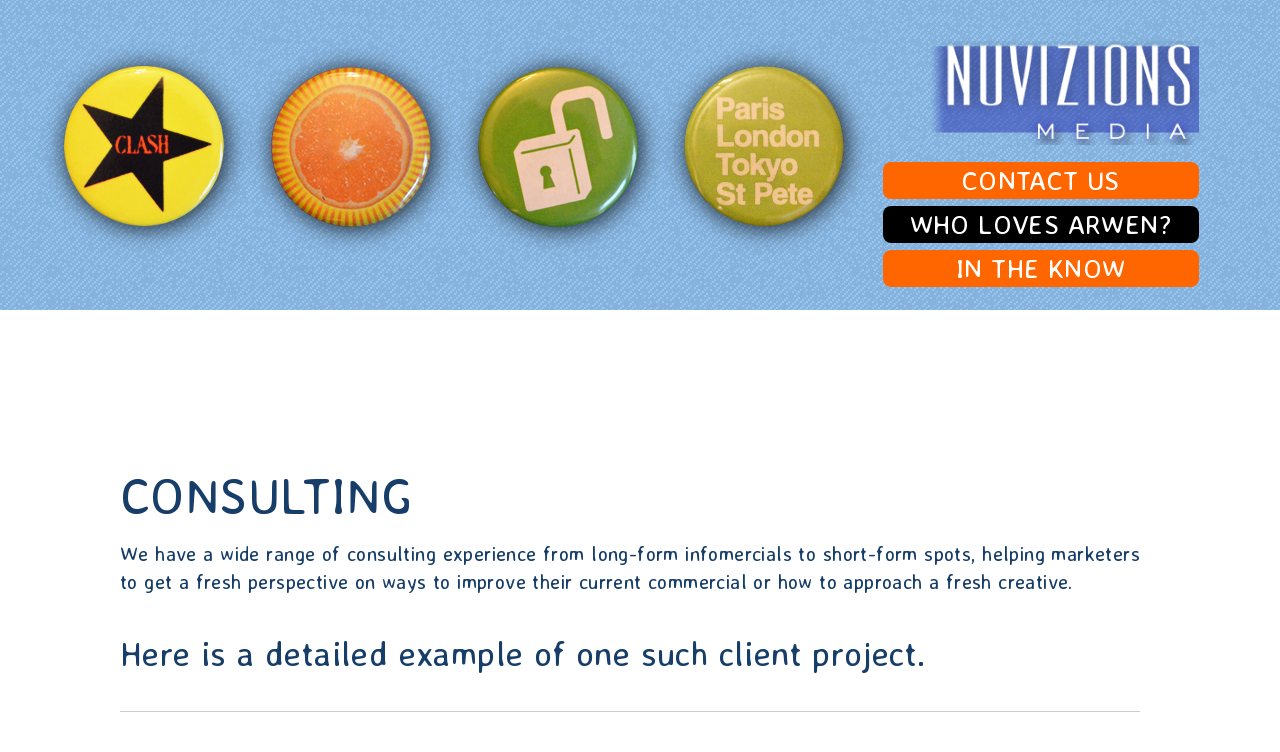

--- FILE ---
content_type: text/html; charset=utf-8
request_url: https://www.nuvizionsmedia.com/consulting
body_size: 18659
content:
<!doctype html>
<html class="no-js" lang="en">
<head>
  <meta charset="utf-8">
  <meta http-equiv="X-UA-Compatible" content="IE=edge,chrome=1">
  
  <title>Consulting - NuVizions Media</title>
  <meta name="description" content="Coming soon.">

  <meta property="og:title" content="Consulting">
  <meta property="og:site_name" content="NuVizions Media">
  <meta property="og:image" content="https://arwentv/site/images/logo.png">
  
  <meta name="viewport" content="width=device-width, initial-scale=1">

  <link href="https://fonts.googleapis.com/css?family=Averia+Sans+Libre:300,300i,400,400i,700,700i&display=swap" rel="stylesheet">
  
  <script src="/assets/application.js"></script>
<script src="/site/js/site.js"></script>

  <link rel="stylesheet" media="screen" href="/assets/application.css" />
  <link rel="stylesheet" href="/site/css/site.css">
  
  
  <meta name="csrf-param" content="authenticity_token" />
<meta name="csrf-token" content="Ege/ApubAzsEp8/5UJUj6XZuo2aWzrdOR3+aXD9CcDiLzrQK5o+1pr3s+aK0m5k401bMdK4z/Qgi1SLeRzlpPQ==" />
</head>
<body id="consulting" class="page regular no-sidebar no-banner pages" data-controller="pages" data-action="show" data-permalink="consulting">
	
	<header class="clearfix">
    <div class="contact-home clearfix">
	  <a class="logo" href="/"><img src="/site/images/logo.png"></a>
	  <a href="/contact" class="button">Contact Us</a>
	  <a href="/who-loves-arwen" class="button black">Who Loves Arwen?</a>
	  <a href="/in-the-know" class="button">In The Know</a>
	  <!-- <div class="social">
	    <a class="social-button facebook" href="#">
	      <img class="bottom" src="/site/images/facebook-button.png" />
	      <img class="top" src="/site/images/facebook-button-hover.png" />
	    </a>
	    <a class="social-button twitter" href="#">
	      <img class="bottom" src="/site/images/twitter-button.png" />
	      <img class="top" src="/site/images/twitter-button-hover.png" />
	    </a>
	    <a class="social-button instagram" href="#">
	      <img class="bottom" src="/site/images/instagram-button.png" />
	      <img class="top" src="/site/images/instagram-button-hover.png" />
	    </a>
	  </div><!-- end of social -->
	</div> <!-- end of contact-home -->
  <div class="jean-jacket-buttons">
    <a class="producing-directing-button buttons tooltip" href="/producing-directing">
      <img src="/site/images/producing-directing-button.png"><span class="tooltiptext">Producing / Directing</span>
    </a>
    <a class="voice-talent-button buttons tooltip" href="/voice-talent">
      <img src="/site/images/voice-talent-button.png"><span class="tooltiptext">Voice Talent</span>
    </a>
    <a class="consulting-button buttons tooltip" href="/consulting">
      <img src="/site/images/consulting-button.png"><span class="tooltiptext">Consulting</span>
    </a>
    <a class="writing-button buttons tooltip" href="/bio-history">
      <img src="/site/images/writing-button.png"><span class="tooltiptext">Bio/History</span>
    </a>
  </div><!-- end of jean jacket buttons -->
	</header> <!-- end of header -->
	  
  <main class="clearfix">
    <div class="wrapper">
      <article>
        <h1>Consulting</h1>





<p class="p1">We have a wide range of consulting experience from long-form infomercials to short-form spots, helping marketers to get a fresh perspective on ways to improve their current commercial or how to approach a fresh creative.&nbsp;</p>
<h3 class="p1">Here is a detailed example of one such client project.</h3>
<hr />
<h2 class="p1"><span class="s1">MyoRx</span></h2>
<p class="p1"><span class="s1">Infomercial Review/Reactions</span></p>
<p class="p1"><span class="s1">First off, let me tell you what I liked about the show.<span class="Apple-converted-space">&nbsp; </span>It was beautifully shot with excellent production value and Gary Collins is a loveable, believable and well-respected host.<span class="Apple-converted-space">&nbsp; </span>The wide variety of testimonials with their different pain relief needs, along with so many doctor endorsements is quite strong.<span class="Apple-converted-space">&nbsp; </span>Based upon those endorsements, as a consumer, I was convinced that MyoRx is a product that has provided real results for pain sufferers.<span class="Apple-converted-space">&nbsp; </span>That being said, I have listed some points below that I feel deserve consideration. </span></p>
<p class="p1"><strong><span class="s2"><i>Issues</i></span><span class="s1"><i>:</i></span></strong></p>
<ol class="ol1">
<li class="li1"><span class="s1">First and foremost: this product feels like it is better suited for a 2:00 commercial &ndash; not a full length infomercial.<span class="Apple-converted-space">&nbsp; </span>It is obviously a heavily testimonial driven product, and while it would be impossible to fit all of those great endorsements into a shorter time frame, the bottom line is: <i>You have pain, you need relief, MyoRx is the solution.</i><span class="Apple-converted-space">&nbsp; </span>Within the first few minutes of testimonials, you&rsquo;ve either decided you want to try this amazing risk free product, or you don&rsquo;t.&nbsp;<br /><br /></span></li>
<li class="li1"><span class="s1">As a consumer, I&rsquo;m still left wondering what makes MyoRx better than BenGay?<span class="Apple-converted-space">&nbsp; </span>Patented ingredients aside, I kept waiting for some comparison to be made, whether it be cost, effectiveness, or </span><span class="s2">something</span><span class="s1"> to convince me that this product was worth the money and the wait for delivery rather than just going to the drug store and buying an over the counter analgesic.<span class="Apple-converted-space">&nbsp; </span>While there was an occasional mention here and there by either patients and/or doctors stating that they didn&rsquo;t respond to medication, but that they did respond to MyoRx, it&rsquo;s a point that should really be driven home repeatedly.<span class="Apple-converted-space">&nbsp; </span>If there was a testimonial where someone stated that it works better than BenGay, I think it would be helpful.<br /><br /></span></li>
<li class="li1"><span class="s1">I also think the price point is too high.<span class="Apple-converted-space">&nbsp; </span>Looking at the cost of the offer, even with the three 2oz. jars, a booklet (I really don&rsquo;t think this would be the motivating factor to make or break the sale) and the coupons (which many people would prefer a straight discount instead), once you pay the shipping and handling, it&rsquo;s still cheaper to buy something over the counter. BenGay also offers 6 different formulations targeted to specific pain needs, including a &ldquo;vanishing-scent formula&rdquo;.<span class="Apple-converted-space">&nbsp; </span>While I personally like the smell of MyoRx, a lot of people don&rsquo;t care for heavily scented products.<span class="Apple-converted-space">&nbsp; </span>Plus, by going to your local drug store, you get immediate gratification.<span class="Apple-converted-space">&nbsp; </span>Has the product ever been tested at $19.95?<br /><br /></span></li>
<li class="li1"><span class="s1">I think by being exclusive only to TV and the Internet isn&rsquo;t in the best interest of overall sales.<span class="Apple-converted-space">&nbsp; </span>Even when an infomercial or short form spot doesn&rsquo;t &ldquo;work&rdquo;, if it at least breaks even and the product is available at retail, it creates a greater potential for sales.<span class="Apple-converted-space">&nbsp; </span>Many times people might see the product at retail, remember having seen it on TV, and make the impulse buy.<br /><br /></span></li>
<li class="li1"><span class="s1">The tone of the overall show, including the CTA, is very &ldquo;soft sell&rdquo;.<span class="Apple-converted-space">&nbsp; </span>While I don&rsquo;t personally prefer the stereotypical <i>&ldquo;Oh No! Has this ever happened to you?&rdquo;</i> &ndash; I have had firsthand experience of the &ldquo;slice and dice, in-your-face&rdquo; pitch performing much better than a clean, soft sell.<span class="Apple-converted-space">&nbsp; </span>With 300+ channels to choose from and the overall saturation of DRTV, the soft sell is an easy one to ignore.<span class="Apple-converted-space">&nbsp; </span>Something needs to jump out and grab your attention.<span class="Apple-converted-space">&nbsp; </span>It&rsquo;s almost as if Americans have been trained throughout the years to respond more readily to a hard sell, especially when it comes to the CTA.&nbsp;<br /><br /></span></li>
<li class="li1"><span class="s1">To that point, there was no separation going into the CTA (i.e. dip to black, elevated tone in announcer VO, stronger music), making it less obvious that it was time to finally find out the price, offer and ordering instructions.<span class="Apple-converted-space">&nbsp; </span>Even though Gary tells the viewer to get ready to take down a number, between Gary and the CTA is another scene with an elderly woman in bed.<span class="Apple-converted-space">&nbsp; </span>This is a distraction, albeit minor, from Gary&rsquo;s final appeal before the CTA.<span class="Apple-converted-space">&nbsp; </span>Rolling straight into the CTA after Gary tells the viewer to &ldquo;get ready&rdquo; might be stronger. <br /><br /></span></li>
<li class="li1"><span class="s1">There are only 2 CTA&rsquo;s which are 4 minutes in length.<span class="Apple-converted-space">&nbsp; </span>While the 2 CTA format is not entirely uncommon, most of the shows I work on run 3 identical CTA&rsquo;s, strategically spaced throughout the show, and are also built to act as stand-alone 2 minute spots for economy of scale.<span class="Apple-converted-space">&nbsp; </span>Again, the tone of the CTA was very soft sell, which could potentially be part of the problem.<span class="Apple-converted-space">&nbsp; </span>In the MyoRx show, the first CTA does not hit until 9 minutes in.<span class="Apple-converted-space">&nbsp; </span>This is about 2-3 minutes later than, as a consumer watching from the show from the beginning, I might have expected.<span class="Apple-converted-space">&nbsp; </span>I didn&rsquo;t receive a customized version of the show, but based on the positioning of the graphics, it looks as though the 800 is up throughout most of the show, which is a good thing.<span class="Apple-converted-space">&nbsp; </span>But viewing the show strictly from a consumer point of view, I was becoming increasingly impatient waiting to find out the price, offer and how to order.<span class="Apple-converted-space">&nbsp; </span>As I stated earlier, I had made up my mind within the first few minutes that, if I were a pain sufferer and didn&rsquo;t respond to medication or over the counter remedies, this was a product worth trying.<span class="Apple-converted-space">&nbsp; </span>Especially with a product that is not particularly demonstrable and can&rsquo;t really &ldquo;show&rdquo; before and after support, it is important to ask for the sale often.<span class="Apple-converted-space">&nbsp; </span>I feel that even four shorter CTA&rsquo;s would not be inappropriate in a long form show for a product like this, which would also provide a greater opportunity for channel surfers to catch the offer. <br /><br /></span></li>
<li class="li1"><span class="s1">From a marketing standpoint, the product name &ndash; MyoRx &ndash; isn&rsquo;t particularly catchy.<span class="Apple-converted-space">&nbsp; </span>It&rsquo;s an easy name to forget.<span class="Apple-converted-space">&nbsp; </span>This may not even be an issue up for discussion, but a catchier name would at least be something that would stay in the mind of the consumer, so even if they didn&rsquo;t order immediately, they might remember the name and seek it out at some point in the future.<span class="Apple-converted-space">&nbsp; </span>This also goes back to my earlier point of making the product available at retail.<br /><br /></span></li>
<li class="li1"><span class="s1">There is a contradiction in the CTA: The voice over states: &ldquo;Call in the next 17 minutes&rdquo; and the CG on the screen states: &ldquo;Call in the next 5 minutes&rdquo;.<span class="Apple-converted-space">&nbsp; </span>Although this might seem to be a minor point, it goes to the issue of credibility.<span class="Apple-converted-space">&nbsp; </span>Almost every DRTV commercial uses the &ldquo;call in the next __ minutes&rdquo; approach to create a sense of urgency, but when the VO and CG contradict one another, the consumer could feel as though they&rsquo;re having one &ldquo;pulled over&rdquo; on them, potentially giving them pause to rethink their order.<br /><br /></span></li>
<li class="li1"><span class="s1"> Irma Johnson, the postal worker, is a great feature testimonial, but when she and Gary are walking arm in arm, it looks as if she needs Gary to hold her up, which from a consumer psychology point of view, even on a subconscious level, could damage the credibility of the product&rsquo;s effectiveness.<span class="Apple-converted-space">&nbsp; </span>Ideally, she should be walking unassisted with maybe even a bounce in her step.<span class="Apple-converted-space">&nbsp; </span>To that point, many of the testimonials that were supported by b-roll showed people doing their everyday activities, presumably pain-free, but very few of them are smiling.<span class="Apple-converted-space">&nbsp; </span>This also goes to the issue of consumer psychology.<span class="Apple-converted-space">&nbsp; </span>Not that they all need to be grinning from ear to ear, but even a slight pleasant smile will visually reinforce their endorsements in the back of the consumer&rsquo;s minds.<br /><br /></span></li>
<li class="li1"><span class="s1"> Not that it makes any difference, but I did notice that not all of the testimonials had lower 3rds.<span class="Apple-converted-space">&nbsp; </span>I really liked the idea of putting a name to the face and listing the pain they suffer from.<span class="Apple-converted-space">&nbsp; </span>It&rsquo;s just an inconsistency that I noticed. </span></li>
</ol>
<p class="p2"><span class="s2"><i></i></span></p>
<p class="p1"><span class="s2"><i>Suggested Revision Options</i></span><span class="s1"><i>:<br /></i></span></p>
<ol class="ol1">
<li class="li1"><span class="s1">Less doctor, more host.<span class="Apple-converted-space">&nbsp; </span>While the doctor has created a wonderful product, he is not the best on camera spokesperson.<span class="Apple-converted-space">&nbsp; </span>I also think that if Gary were teamed up with a younger individual, maybe a sports celebrity, it would add more energy to the overall tone of the show and support the point that this is a product for all ages. <br /><span class="Apple-converted-space">&nbsp; &nbsp;</span></span></li>
<li class="li1"><span class="s1">What really seems to set this product apart from others on the market is the Omega Oils.<span class="Apple-converted-space">&nbsp; </span>The story about the Eskimos having very few arthritic problems due to their diet consisting mainly of fish that contain these vital oils, especially in such a cold climate in which arthritic conditions seem to intensify, is a fascinating point that deserves more attention.<span class="Apple-converted-space">&nbsp; </span>You may remember on HSN, there is/was a fantastic selling skin care product called Essence of Time.<span class="Apple-converted-space">&nbsp; </span>The story behind it was that a well-preserved body was found in a bog (more commonly referred to as the &ldquo;Bog Man&rdquo;) and scientists were amazed at how well the skin was preserved.<span class="Apple-converted-space">&nbsp; </span>The main product pitch repeatedly hammered how this several thousand-year-old man&rsquo;s skin was so incredibly preserved, and the active ingredient found in the bog had been identified and formulated into this fantastic skin care product.<span class="Apple-converted-space">&nbsp; </span>As bizarre as the story is, it hooked thousands of viewers resulting in incredible sales.<span class="Apple-converted-space">&nbsp; </span>Perhaps if the MyoRx &ldquo;twist&rdquo; could be capitalized on &ndash; Gary visiting Alaska and interviewing a native Eskimo doctor, and/or other arthritis experts, to discuss in more detail the incredible, lasting benefits of the Omega Oils &ndash; it would make more people sit up and take notice.<span class="Apple-converted-space">&nbsp; </span>It&rsquo;s having this major point of difference that could ultimately generate more sales.<br /><br /></span></li>
<li class="li1"><span class="s1">Include more cost and/or ingredient comparisons to BenGay and/or other topical analgesics and prescription arthritis medications.<br /><br /></span></li>
<li class="li1"><span class="s1">Gary mentioned that sports teams are using this product.<span class="Apple-converted-space">&nbsp; </span>If possible, it would be really strong to get endorsements from these current teams. The &ldquo;former&rdquo; players and coaches don&rsquo;t have the same impact as current/active players.<br /><br /></span></li>
<li class="li1"><span class="s1">More SMILING active people &ndash; we see them doing their everyday tasks, pleasantly smiling showing us that they are &ldquo;pain free&rdquo;.<br /><br /></span></li>
<li class="li1"><span class="s1">Have Gary give his own testimonial first and repeatedly throughout the show.</span></li>
</ol>
<p class="p1"><span class="s2"><i>Show Open and/or CTA Open Copy Suggestion</i></span><span class="s1"><i>:</i></span></p>
<p class="p1"><span class="s1">Narrator VO:</span></p>
<p class="p1"><span class="s1">&ldquo;A football player, a grandmother, a postal worker, a secretary, a doctor &hellip; what do all of these people have in common?<span class="Apple-converted-space">&nbsp; </span>They all used to suffer from debilitating pain, but not anymore!<span class="Apple-converted-space">&nbsp; </span>They&rsquo;ve discovered MyoRx!<span class="Apple-converted-space">&nbsp; </span>The </span><span class="s2">only</span><span class="s1"> patented topical pain reliever with the healing power of Omega Oils!&rdquo;</span></p>
<p class="p1"><span class="s1">&ldquo;If you suffer from any of these kinds of pain (show CG list) and don&rsquo;t respond to over the counter treatments or expensive prescription medication, then you need MyoRx!</span></p>













      </article>
      <aside></aside>
    </div> <!-- end of wrapper -->
  </main><!-- end of about -->
	
	<footer class="clearfix">
    <div class="wrapper clearfix">
      <p class="copyright">&copy; Copyright 2026 by NuVizions Media. All rights reserved. Made by <a href="https://www.mitymo.com" target="_blank">MityMo</a>.</p>
    </div> <!-- end of wrapper -->
  </footer>

  
  
  <script src="/hit/consulting" type="text/javascript"></script>

  
  
</body>
</html>


--- FILE ---
content_type: text/css
request_url: https://www.nuvizionsmedia.com/site/css/site.css
body_size: 14920
content:
/* =============================================================


MOBILE/DEFAULT


============================================================= */

body {
  font-size: 20px;
  font-family: 'Averia Sans Libre', sans-serif; 
  color: #173d69;
  letter-spacing: .0200em;
  font-weight: 500;
}

main p, main li {
  text-align: justify;
}

.photo.left {
  float: none;
  clear: all !important;
  display: block;8
}

.photo.right {
  float: none;
  clear: all important;
  display: block;
}

.video-responsive {
    overflow:hidden;
    padding-bottom:56.25%;
    position:relative;
    height:0;
}
.video-responsive iframe{
    left:0;
    top:0;
    height:100%;
    width:100%;
    position:absolute;
}

.fancybox-image {
  border: 1rem solid #fff;
  margin: 0 auto;
}

.fancybox-caption {
  
}

html {
  xline-height: 1.75;
}

body.no-sidebar article {
  float: none;
  width: 100%;
}

body.no-sidebar aside {
  display: none;
}

h1, h2, h3, h4 {
  font-family: 'Averia Sans Libre', cursive; 
  font-weight: 400;
}

h1 {
  color: #173d69;
  text-transform: uppercase;
  font-size: 50px;
  font-weight: 500;
  margin: 0px 0px 20px 0px;
  hyphens: auto;
  line-height: 50px;
}

#home h1 {
  display: none;
}

h2 {
  display: block;
  color: #ff6600;
  font-size: 40px;
  text-align: left;
  margin: 0px 0px 20px 0px;
  text-transform: none;
  font-weight: 500;
}

h3 {
  color: #173d69;
  text-transform: none;
  font-size: 34px;
  font-weight: 500;
}

a {
  font-weight: normal;
  color: #df262b;
  text-decoration: none;
  -webkit-transition: all 0.5s ease;
  -moz-transition: all 0.5s ease;
  -o-transition: all 0.5s ease;
  -ms-transition: all 0.5s ease;
  transition: all 0.5s ease;
}

a:hover {
  font-weight: normal;
  color: #df262b;
  text-decoration: underline;
  -webkit-transition: all 0.5s ease;
  -moz-transition: all 0.5s ease;
  -o-transition: all 0.5s ease;
  -ms-transition: all 0.5s ease;
  transition: all 0.5s ease;
}

a.button {
  background: #ff6600;
  display: inline-block;
  font-size: 1em;
  font-weight: normal;
  margin: 0px auto;
  padding: 0px 20px;
  border-radius: 6px;
  box-sizing: border-box;
  text-transform: uppercase;
  color: #FFFFFF !important;
  text-align: center;
  -webkit-transition: all 0.5s ease;
  -moz-transition: all 0.5s ease;
  -o-transition: all 0.5s ease;
  -ms-transition: all 0.5s ease;
  transition: all 0.5s ease;
  margin-top: 5px;
}

a.button:hover {
  background: #000;
  text-decoration: none !important;
  -webkit-transition: all 0.5s ease;
  -moz-transition: all 0.5s ease;
  -o-transition: all 0.5s ease;
  -ms-transition: all 0.5s ease;
  transition: all 0.5s ease;
}

a.black {
  background: #000;
}

a.black:hover {
  background: #ff6600;
}

header {
  background: transparent url('../images/blue-jean-bg.jpg') repeat left top;
  text-align: center;
}

body#home header {
  background: #FFF;
}

body#home header .jean-jacket-buttons {
  display: none;
}

body#home article .jean-jacket-buttons {
  display: block;
}

article .jean-jacket-buttons {
  display: none;
}

header .wrapper {
  padding: 60px 20px;
}

/* Tooltip container */
.tooltip {
  position: relative;
  display: inline-block;
  font-size: 1em;
}

/* Tooltip text */
.tooltip .tooltiptext {
  visibility: hidden;
  background-color: white;
  color: black;
  text-align: center;
  padding: 2px 5px;
  width: auto;
  box-sizing: border-box;
  margin: 0px;
  border-radius: 6px;
  text-transform: uppercase;
 
  /* Position the tooltip text - see examples below! */
  position: absolute;
  top: 10%;
  left: 20%;
  z-index: 5;
  -webkit-transform: rotate(10deg) scale(1);
  -moz-transform: rotate(10deg) scale(1);
  -o-transform: rotate(10deg) scale(1);
  -ms-transform: rotate(10deg) scale(1);
  transform: rotate(10deg) scale(1);
}

/* Show the tooltip text when you mouse over the tooltip container */
.tooltip:hover .tooltiptext {
  visibility: visible;
}

.jean-jacket {
  margin: 0px auto;
  text-align: center;
}

.buttons {
  -webkit-filter: drop-shadow(2px 2px 12px rgba(0, 0, 0, 0.85));
  filter: drop-shadow(2px 2px 12px rgba(0, 0, 0, 0.85));
  -webkit-transition: all 0.5s ease;
  -moz-transition: all 0.5s ease;
  -o-transition: all 0.5s ease;
  -ms-transition: all 0.5s ease;
  transition: all 0.5s ease;
  z-index: 1;
  display: block;
  margin-bottom: 40px;
}

.buttons:hover {
  -webkit-transform: rotate(-10deg) scale(1.2);
  -moz-transform: rotate(-10deg) scale(1.2);
  -o-transform: rotate(-10deg) scale(1.2);
  -ms-transform: rotate(-10deg) scale(1.2);
  transform: rotate(-10deg) scale(1.2);
}

.contact-home {
  display: block;
  padding: 40px 0px;
  margin: 0px auto;
  text-align: center;
}

.contact-home .button {
  display: block;
  clear: both;
}

.contact-home .social {
}

.contact-home .social .social-button img {
  margin-top: 10px;
  margin-left: 152px;
  position:absolute;
  -webkit-transition: opacity .5s ease-in-out;
  -moz-transition: opacity .5s ease-in-out;
  -o-transition: opacity .5s ease-in-out;
  transition: opacity .5s ease-in-out;
}

.contact-home .social .social-button img.top:hover {
  opacity:0;
}

.contact-home .social .social-button.facebook img {
  left: 0px;
}

.contact-home .social .social-button.twitter img {
  left: 42px;
}

.contact-home .social .social-button.instagram img {
  left: 84px;
}
  
.contact-home .logo {
  display: block;
  width: 300px;
  height: 90px;
  margin: 0 auto;
  padding: 0;
  margin-bottom: 30px;
  box-sizing: border-box;
}

.contact-home .logo img {
  width: 100%;
}

header .menu {
  display: none;
}

.banner {
  height: 480px;
  width: 100%;
  clear: all;
}

main, article, aside, footer {
  box-sizing: border-box;
  position: relative;
}

main {
  margin: 20px 0px;
  padding: 40px;
}

aside .button {
  margin-bottom: 20px;
}

.column {
  box-sizing: border-box;
  float: none;
  width: 100%;
}

.column.right {
  margin-top: 40px;
}

article {
  text-align: left;
}

body#home main {
  background: transparent url('../images/blue-jean-bg.jpg') repeat left top;
}

footer {
  clear: both;
  box-sizing: border-box;
  text-align: center;
  font-size: 18px;
  font-weight: 500;
  color: #000;
  text-transform: uppercase;
}

footer .copyright {
  font-size: 14px;
  clear: both;
}

@media only screen and (min-width: 650px) {
  
  main .wrapper {
    padding: 80px;
  }
  
    .contact-home {
    zoom: 75%
  }
  
  .photo.left {
  float: left;
  clear: none !important;
}

.photo.right {
  float: right;
  clear: none important;
}
  
  body#home {
    background: transparent url('../images/body-bg.jpg') top center no-repeat;
    background-size: 100vw;
  }
  
  article .jean-jacket {
    position: relative;
  }
  
  header .tooltip .tooltiptext {
    visibility: hidden;
    background-color: white;
    color: black;
    text-align: center;
    padding: 2px 5px;
    width: auto;
    box-sizing: border-box;
    margin: 0px;
    border-radius: 6px;
    text-transform: uppercase;
   
    /* Position the tooltip text - see examples below! */
    position: absolute;
    top: 30%;
    left: 20%;
    z-index: 5;
    -webkit-transform: rotate(10deg) scale(1);
    -moz-transform: rotate(10deg) scale(1);
    -o-transform: rotate(10deg) scale(1);
    -ms-transform: rotate(10deg) scale(1);
    transform: rotate(10deg) scale(1);
  }
 
 /* Tooltip container */
 .tooltip {
   position: relative;
   display: inline-block;
   font-size: 1em;
 }
 
 /* Tooltip text */
 .tooltip .tooltiptext {
   visibility: hidden;
   background-color: white;
   color: black;
   text-align: center;
   padding: 2px 5px;
   width: auto;
   box-sizing: border-box;
   margin: 0px;
   border-radius: 6px;
   text-transform: uppercase;
  
   /* Position the tooltip text - see examples below! */
   position: absolute;
   top: 10%;
   left: 20%;
   z-index: 5;
   -webkit-transform: rotate(10deg) scale(1);
   -moz-transform: rotate(10deg) scale(1);
   -o-transform: rotate(10deg) scale(1);
   -ms-transform: rotate(10deg) scale(1);
   transform: rotate(10deg) scale(1);
 }
 
 /* Show the tooltip text when you mouse over the tooltip container */
 .tooltip:hover .tooltiptext {
   visibility: visible;
 } 
  
  header .jean-jacket-buttons img{
    display: inline;
    float: left;
    padding-right: 40px;
    padding-top: 40px;
  }
  
  header .jean-jacket-buttons {
    zoom: 75%;
    float: left;
    margin-left: 5%;
    margin-top: 2%;
  }
  
  body#home header {
    height: auto;
  }
  
  header {
    height: 230px;
  }
  
  body {
    background: #FFF;
  }
  
  body#home main {
    background: none;
  }
  
  article .jean-jacket {
    display: none;
  }
  
  body#home article .jean-jacket {
    height: 300px !important;
    position: relative;
    display: block;
    zoom: 65%;
  }
  
  /* Tooltip text */
  .tooltip .tooltiptext {
    top: 10%;
    left: 65%;
  }
  
  article .producing-directing-button {
    position: absolute;
    top: -18%;
    left: 10%;
  }
  
  article .producing-directing-button img {
    width: 64%;
  }
  
  article .voice-talent-button {
    position: absolute;
    top: 50%;
    left: 10%;
  }

  article .voice-talent-button img {
    width: 65%;
  }
  
  article .consulting-button {
    position: absolute;
    top: 57%;
    left: 30%;
  }
  
  article .consulting-button img {
    width: 65%;
  }
  
  article .writing-button {
    position: absolute;
    top: 5%;
    left: 38%;
  }
  
  article .writing-button img {
    width: 64%;
  }
  
  main {
    margin: 40px auto 0px auto;
    padding-bottom: 0px;
  }
  
  .contact-home {
    display: block;
    position: absolute;
    right: 60px;
    top: 25px;
    padding: 0px;
    margin: 0px auto;
    z-index: 20;
    text-align: center;
  }
  
  .contact-home .social {
    margin-left: 40px;
  }
  
  .contact-home .social .social-button img {
    margin-top: 10px;
    margin-left: 42px;
    position:absolute;
    -webkit-transition: opacity .5s ease-in-out;
    -moz-transition: opacity .5s ease-in-out;
    -o-transition: opacity .5s ease-in-out;
    transition: opacity .5s ease-in-out;
  }
  
  .contact-home .social .social-button img.top:hover {
    opacity:0;
  }
  
  .contact-home .social .social-button.facebook img {
    left: 0px;
  }
  
  .contact-home .social .social-button.twitter img {
    left: 42px;
  }
  
  .contact-home .social .social-button.instagram img {
    left: 84px;
  }
    
  .contact-home .logo {
    display: block;
    width: 200px;
    margin: 0 auto;
    padding: 0;
    margin-bottom: 0px;
    box-sizing: border-box;
    float: right;
  }
  
  .contact-home .logo img {
    width: 100%;
  }
  
  header .logo {
    display: block;
    width: 300px;
    height: 90px;
    margin: 0 auto;
    padding: 40px 0px 0px 0px;
    box-sizing: border-box;
    float: left;
  }
  
  header .logo img {
    width: 300px;
  }
  
  .column {
    width: 50%;
    float: left;
    padding-right: 30px;
    box-sizing: border-box;
  }
  
  .column.two {
    width: 66%;
  }
  
  .column.right {
    float: right;
    margin-top: 0px;
  }
  
  .column.half {
    width: 50%;
  }
  
  .column.third {
    width: 33%;
  }
  
  body#home article {
    width: 100%;
    float: none;
  }
  
  body#home .banner {
    display: none;
  }
  
  article {
    -webkit-box-sizing: border-box;
    -moz-box-sizing: border-box;
    box-sizing: border-box;
    float: left;
    width: 66%;
    padding-right: 20px;
  }
  
  aside {
    -webkit-box-sizing: border-box;
    -moz-box-sizing: border-box;
    box-sizing: border-box;
    float: right;
    width: 33%;
    padding-right: 20px;
  }
}

@media only screen and (min-width: 730px) {
  body#home article .jean-jacket {
    height: 320px !important;
    position: relative;
    display: block;
    zoom: 75%;
  }
  
}

@media only screen and (min-width: 820px) {
  body#home article .jean-jacket {
    height: 400px !important;
    position: relative;
    display: block;
    zoom: 75%;
  }
  
  article .producing-directing-button {
    position: absolute;
    top: 0%;
    left: 10%;
  }
}

@media only screen and (min-width: 900px) {
  body#home article .jean-jacket {
    height: 420px !important;
    position: relative;
    display: block;
    zoom: 85%;
  }
}

@media only screen and (min-width: 920px) {
  body#home article .jean-jacket {
    height: 420px !important;
    position: relative;
    display: block;
    zoom: 95%;
  }
}

/* =============================================================


DESKTOP


============================================================= */
@media only screen and (min-width: 960px) {
  main, header, footer {
    width: 100%;
  }
}

@media only screen and (min-width: 1000px) {
  body#home article .jean-jacket {
    height: 460px !important;
    margin-top: 70px;
    margin-left: 40px;
    position: relative;
    display: block;
    zoom: 100%;
  }
}

@media only screen and (min-width: 1190px) {
  body#home article .jean-jacket {
    height: 560px;
    position: relative;
    display: block;
    zoom: 100%;
  }
  
  article .producing-directing-button {
  top: 20.5%;
  left: 25.5%;
}

article .producing-directing-button img {
  width: 84%;
}

article .voice-talent-button {
  top: 72%;
  left: 22%;
}

article .voice-talent-button img {
  width: 84%;
}

article .consulting-button {
  top: 80% !important;
  left: 35%;
}

article .consulting-button img {
  width: 82%;
}

article .writing-button {
  top: 37%;
  left: 45%;
}

article .writing-button img {
  width: 84%;
}
}

/* =============================================================


iPad Pro


============================================================= */

@media only screen and (min-width: 1200px) {

body {
  background-size: 1400px !important;
}

.contact-home {
  zoom: 135%;
  top: 30px;
}

footer {
  clear: all;
}

article .producing-directing-button {
  top: 10%;
  left: 25.5%;
}

article .producing-directing-button img {
  width: 84%;
}

article .voice-talent-button {
  top: 50%;
  left: 22%;
}

article .voice-talent-button img {
  width: 84%;
}

article .consulting-button {
  top: 55% !important;
  left: 35%;
}

article .consulting-button img {
  width: 82%;
}

article .writing-button {
  top: 25%;
  left: 45%;
}

article .writing-button img {
  width: 84%;
}

header .jean-jacket-buttons {
  zoom: 100%;
  float: left;
  margin-left: 5%;
  margin-top: 2%;
}

body#home article .jean-jacket {
  height: 700px !important;
  position: relative;
  margin-top: 0px !important;
  margin-left: -60px !important;
}

header {
  height: 310px;
  width: 100%;
}

 .wrapper {
    width: 1200px;
    margin: 0px auto;
    clear: both;
  }
  
  footer {
    max-width: 1200px;
    margin: 0 auto;
  }
}

.post img {
  width: 100%;
}

.post .date, .published-date {
  font-style: italic;
  font-size: 80%;
  text-align: right;
}

--- FILE ---
content_type: application/javascript
request_url: https://www.nuvizionsmedia.com/site/js/site.js
body_size: 400
content:
$(document).ready(function() {
  
  $('.tabs li a').click(function(event) {
    var panel;
    $(event.currentTarget).parents('ul').children('li').removeClass('active');
    $(event.currentTarget).parent().addClass('active');
    panel = $(event.currentTarget).attr('href');
    $('.tab-panel').hide();
    $(panel).show();
    return false;
  });
  
  
  /* ====================================================

  COPY INSERTER
  You can use this technique to insert copy from another 
  page into the current page via jquery.
  
  Beside targeting pages via controller and action data 
  attributes on body tag, you can also use data-permalink 
  too.

  ==================================================== */

  if( $('body').data('controller') == 'products' && $('body').data('action') == 'show' ) {

    /*
    // how to insert page copy into another page via jquery
    $.get('/personalize-options.js', function(data) {
      $('section[name="product-price"]').after(data);
    }, 'text');
    
    // insert a bit of text into a page
    $('section[name="product-price"]')
    .prepend("<h3>Buy It Now</h3>")
    */
  }

});